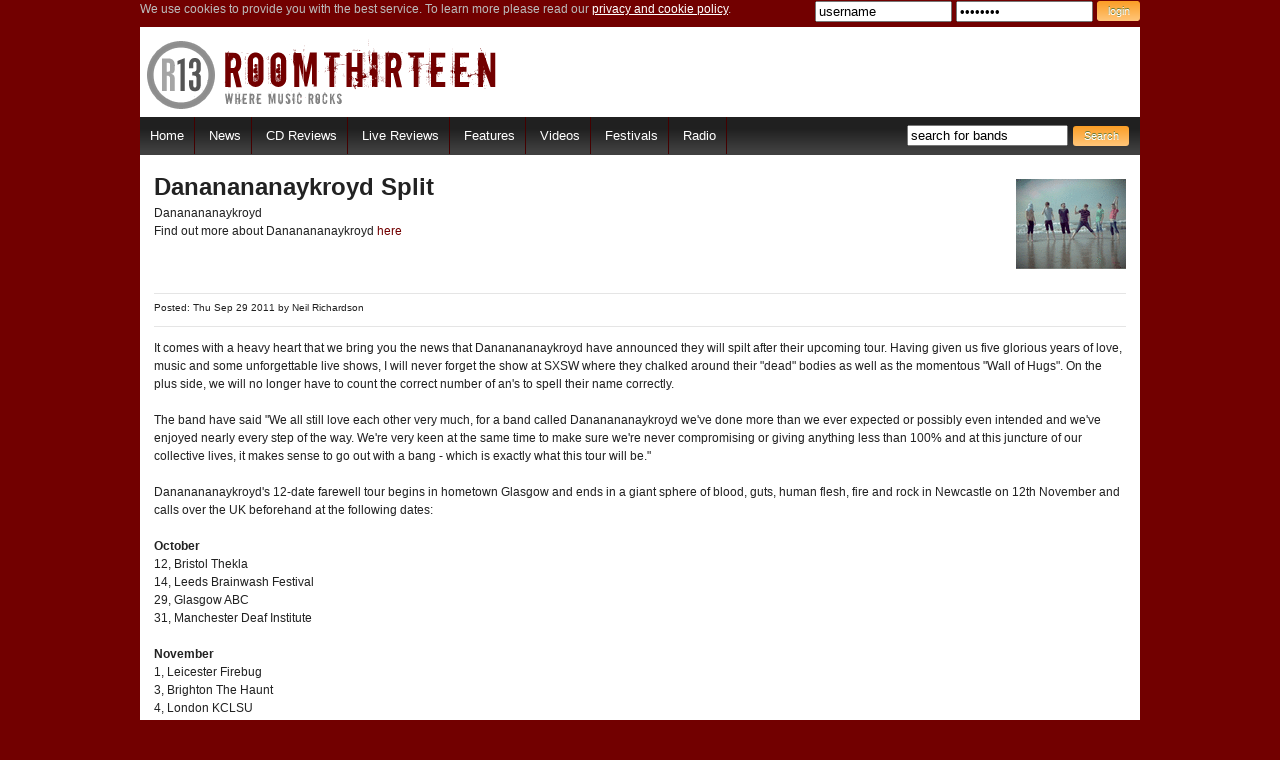

--- FILE ---
content_type: text/html
request_url: http://www.roomthirteen.com/cgi-bin/news_view.cgi?NewsID=8976
body_size: 4958
content:

<!DOCTYPE html>
<html lang="en">
	<head>

    	<!--<meta name="robots" content="noindex">-->
<meta name="propeller" content="b2833b3870a3f0f1a20cb23b455e4669" />		
        <meta charset="utf-8">
        <meta http-equiv="X-UA-Compatible" content="IE=edge,chrome=1">
        <meta http-equiv="content-type" content="text/html; charset=utf-8" />
    	<!-- facebook stuff -->
        <meta property="og:image" content="http://roomthirteen.com/images/big-logo.gif"/>
		<!-- once figure out how to control the URL insert in the header can activate this
        <meta property="og:title" content="Dananananaykroyd Split (Dananananaykroyd) - RoomThirteen - Online Rock Metal Alternative Music Magazine - Reviews Interviews News Tours"/>
        <meta property="og:type" content="article"/>
        <meta property="og:image" content="http://www.roomthirteen.com/images/r13sq_sm.jpg"/>
        <meta property="og:url" content="http://www.roomthirteen.com"/>
   		 -->
        
		<link rel="shortcut icon" href="/favicon.ico">
        <!-- START OF MOBILE DEVICE ICONS (for when they exist) -->
        <!-- For iPhone 4 with high-resolution Retina display: -->
		<!--<link rel="apple-touch-icon" sizes="114x114" href="#">
        <!-- For first-generation iPad: -->
		<!--<link rel="apple-touch-icon" sizes="72x72" href="#">
        <!-- For non-Retina iPhone, iPod Touch, and Android 2.1+ devices: -->
        <!-- Some Android devices only understand precomposed settin, using 57 x 57: -->
		<!--<link rel="apple-touch-icon-precomposed" href="#">
        <!-- END OF MOBILE DEVICE ICONS -->
        
		<title>Dananananaykroyd Split (Dananananaykroyd) - RoomThirteen - Online Rock Metal Alternative Music Magazine - Reviews Interviews News Tours</title>
        
        <script src="//ajax.googleapis.com/ajax/libs/jquery/1.8.3/jquery.min.js"></script>
		<!--<script src="http://code.jquery.com/mobile/1.2.0/jquery.mobile-1.2.0.min.js"></script>-->
        <!--<script src="/js/jquery-1.8.1.min.js"></script>-->
        
        <link rel="stylesheet" href="/css/r13_css_v6.css" type="text/css" css="cssLink" id="cssLink" />
        
       <!-- using this to serve a different CSS to BlackBerry if can't fix jQuery bug -->
       
        <script type="text/javascript"> 
                // No need to wait for document to load
			 	// $(document).ready(function() {
		
				//  css file based on the device
				var controlCss;
				//  get the device agent and conver to lover case
				var deviceAgent = navigator.userAgent.toLowerCase();
				
                if(deviceAgent.match(/blackberry/i)){ 
                    controlCss = "/css/r13_css_v6_blackberry.css";
                    document.getElementById("cssLink").setAttribute("href", controlCss);
                }
        </script>
       
       
        <!--[if lt IE 9]>
        	<script src="/js/html5shiv.js"></script>
        <![endif]-->
        
        <!-- responsive stuff -->
        <meta name="viewport" content="width=device-width, initial-scale=1.0, maximum-scale=1.0, user-scalable=0">
        <!-- make the highlight on the hover action work on touchscreens -->
        <script type="text/javascript">
            document.addEventListener("touchstart", function() {},false);        
        </script>
        
        <!-- collapse H2's on responsive secondary/tertiary content & mobile menu : only called if screen less than 720 width (mobile)-->
		<script src="/js/matchmedia.js">
		</script>
        
        
        <!-- Google Analytics code -->  
        <script type="text/javascript">
        
          var _gaq = _gaq || [];
          _gaq.push(['_setAccount', 'UA-21858718-1']);
          _gaq.push(['_trackPageview']);
        
          (function() {
            var ga = document.createElement('script'); ga.type = 'text/javascript'; ga.async = true;
            ga.src = ('https:' == document.location.protocol ? 'https://ssl' : 'http://www') + '.google-analytics.com/ga.js';
            var s = document.getElementsByTagName('script')[0]; s.parentNode.insertBefore(ga, s);
          })();
        
        </script>
        <!-- end GA code -->
    
    </head>
    <body>
   
		<div class="page-header">
			<header> 
				<!--Begin Login Box Area --> 
                <div class="login_box">
                    <p>We use cookies to provide you with the best service. To learn more please read our <a href="http://roomthirteen.com/cgi-bin/viewpage.cgi?Page=terms">privacy and cookie policy</a>.</p>
                    <form method="post" action="http://admin.roomthirteen.com/cgi-bin/login.cgi">
                    <input type="text" onfocus="this.value = ( this.value == this.defaultValue ) ? '' : this.value;return true;" size="15" value="username" name="Username">
                    <input type="password" size="15" value="password" name="Password">
                    <input  type="submit" value="login" align="right" class="button"/>
                    </form>
                </div>
            	<!--End Login Box Area --> 
            
                <!-- Begin header -->
                <div class="header cf">
                    <a class="site-logo" href="/">RoomThirteen - Where music rocks</a>
                    <a class="mobile-menu" target="_self" href="javascript:void(0);">
                       <!-- Menu -->
                    </a>
                </div>       
            
                <!-- Begin nav bar  -->	
                 <nav class="desktop-tablet cf">
                    <ul class="left">
                        <li><a href="/" title="Return to the Room Thirteen homepage">Home</a></li>
                        <li><a href="/cgi-bin/news_list.cgi" title="Read the latest music news">News</a></li>
                        <li><a href="/cgi-bin/cd_reviewlist.cgi" title="Read the latest CD reviews">CD Reviews</a></li>
                        <li><a href="/cgi-bin/set_reviewlist.cgi" title="Read live reviews from around the UK">Live Reviews</a></li>
                        <li><a href="/cgi-bin/feature_list.cgi" title="Check out the features and interviews on offer at Room Thirteen">Features</a></li>
                        <li><a href="/cgi-bin/video_list.cgi" title="Watch the latest music videos">Videos</a></li>
                        <li class="desktop-only"><a href="/cgi-bin/festival_list.cgi">Festivals</a></li>
                        <li class="desktop-only"><a href="/cgi-bin/viewpage.cgi?Page=radio">Radio</a></li>
                        <!--<li><a href="/cgi-bin/viewpage.cgi?Page=competitions">Competitions</a></li>-->
                     </ul>
                     <div class="search_bar right">                 
                        <form class="search" method="post" action="/cgi-bin/band_list.cgi"> 
                            <input name="Search" class="form" value="search for bands" type="text" size="18" onfocus="this.value = ( this.value == this.defaultValue ) ? '' : this.value;return true;" />
                            <input type="submit" value="Search" width="16" height="16" hspace="1" vspace="2" align="absmiddle" class="button"/> 
                        </form> 
                    </div>
                </nav>
    		</header>
						
		</div>
	

        <div class="page-container">
            <div class="container cf">
<!--<center><a href="http://www.roomthirteen.com/news/10791/DOWNLOAD_TV_IS_HERE.html"><img src="/dl/dl-top.jpg" /></a></center>
-->

</div>
            <div class="container cf">


	<!-- being left column -->
            
        <section class="article content-100 left">
            <div class="banner cf">
                <a href="/cgi-bin/gallery.cgi?Type=News&SearchID=8976"><img src="/cgi-bin/viewimage.cgi?Type=News&SearchID=8976&Size=small" alt="Dananananaykroyd Split"></a>
                <h1>Dananananaykroyd Split </h1>
                <p>
                    Dananananaykroyd<br />
                    Find out more about Dananananaykroyd <a href="/cgi-bin/band_view.cgi?BandID=3474">here</a>
                </p>
            </div>
            
            <div class="shareblock cf">
                <div class="author left">
                    <p>Posted: Thu Sep 29 2011 by <!-- author not linked in db <a href="/cgi-bin/account_view.cgi?AccountID=%AccountID%"> -->Neil Richardson</p>
                </div>
                <div class="share right">
                    <div class="addthis_toolbox addthis_default_style ">
                        <a class="addthis_button_google_plusone"></a>
                        <a class="addthis_button_tweet"></a>
                        <a class="addthis_button_facebook_like" fb:like:layout="button_count"></a>
                    </div>
                    <script type="text/javascript">var addthis_config = {"data_track_clickback":true};</script>
                    <script type="text/javascript" src="http://s7.addthis.com/js/250/addthis_widget.js#pubid=ra-4e271c616e531631"></script>
                </div>
            </div>
               
            <div class="article-text">
                <p>
                    It comes with a heavy heart that we bring you the news that Dananananaykroyd have announced they will spilt after their upcoming tour. Having given us five glorious years of love, music and some unforgettable live shows, I will never forget the show at SXSW where they chalked around their "dead" bodies as well as the momentous "Wall of Hugs". On the plus side, we will no longer have to count the correct number of an's to spell their name correctly. <BR>
 <BR>
The band have said "We all still love each other very much, for a band called Dananananaykroyd we've done more than we ever expected or possibly even intended and we've enjoyed nearly every step of the way. We're very keen at the same time to make sure we're never compromising or giving anything less than 100% and at this juncture of our collective lives, it makes sense to go out with a bang - which is exactly what this tour will be."<BR>
 <BR>
Dananananaykroyd's 12-date farewell tour begins in hometown Glasgow and ends in a giant sphere of blood, guts, human flesh, fire and rock in Newcastle on 12th November and calls over the UK beforehand at the following dates:<BR>
 <BR>
<b>October</b><BR>
12, Bristol Thekla<BR>
14, Leeds Brainwash Festival<BR>
29, Glasgow ABC<BR>
31, Manchester Deaf Institute<BR>
 <BR>
<b>November</b><BR>
1, Leicester Firebug<BR>
3, Brighton The Haunt<BR>
4, London KCLSU<BR>
5, Derby Victoria Inn<BR>
6, Stoke Sugarmill<BR>
7, Portsmouth Wedgewood Rooms<BR>
8, Exeter Cavern<BR>
10, Oxford Bullingdon<BR>
11, York Fibbers<BR>
12, Newcastle Cluny<BR>
<BR>
The band will release their final single 'Think & Feel' digitally on 7th November 2011, which you can hear right here.<BR>
 <BR>
<object height="81" width="100%"> <param name="movie" value="http://player.soundcloud.com/player.swf?url=http%3A%2F%2Fapi.soundcloud.com%2Ftracks%2F16614986"></param> <param name="allowscriptaccess" value="always"></param> <embed allowscriptaccess="always" height="81" src="http://player.soundcloud.com/player.swf?url=http%3A%2F%2Fapi.soundcloud.com%2Ftracks%2F16614986" type="application/x-shockwave-flash" width="100%"></embed> </object>  <span><a href="http://soundcloud.com/workit/think-and-feel">Think and Feel</a> by <a href="http://soundcloud.com/workit">WorkItMedia</a></span><BR>
 <BR>

                </p>
            </div> 
        </section>
        <!-- end left column -->
        
        <!-- begin right column -->
<!--
        <section class="content-50 right secondary-color">
            <div class="adblock">
<a href="http://www.roomthirteen.com/news/10791/DOWNLOAD_TV_IS_HERE.html"><img src="/dl/dl-left.jpg" /></a>

            </div>
          </section>
-->
</div>	
	</div>
	<div class="page-footer">

		<footer class="cf">
		
			<div class="content-25 left">
                <ul>
                    <h4>Free Radio Streams</h4>
                    <li><a target="_blank" title="Listen to Punk Radio Cast online now" href="http://www.punkradiocast.com">Punk Radio Cast</a></li> 
                    <li><a target="_blank" title="Listen to Sin Radio online now" href="http://www.sinradio.co.uk">Sin Radio</a></li> 
                    <li><a target="_blank" title="Listen to Planet Rock radio online now" href="http://www.planetrock.com">Planet Rock</a></li> 
                    <li><a target="_blank" title="Listen to 3WK radio online now" href="http://www.3wk.com/">3WK Indie Radio</a></li>
                    <li>&nbsp;</li>
                </ul>
             </div>
             <div class="content-25 left">
                    <ul>
                        <h4>Get In Touch</h4>
                        <li><a href="/cgi-bin/viewpage.cgi?Page=about">About R13</a></li> 
                        <li><a href="/cgi-bin/viewpage.cgi?Page=contact-us">Contact Us</a></li>
                        <li><a href="/cgi-bin/viewpage.cgi?Page=jobs">Work With Us</a></li> 
                        <li><a href="/cgi-bin/account_list.cgi">The R13 Team</a></li>
                        <li>&nbsp;</li> 
                    </ul>
               </div>
               <div class="content-50 right cf">
               		<div class="social right">
                	<!-- myspace button -->
                        <a class="desktop-only" href="http://www.myspace.com/r13mag"><img src="/images/myspace.png" alt="r13mag" /></a>
                        <!-- facebook connection -->
                        <a href="http://www.facebook.com/roomthirteen"> <img src="/images/facebook.png" alt="Like on facebook" /></a> 
                        <!-- twitter button -->
                        <a href="http://www.twitter.com/roomthirteenmag"><img src="/images/twitter.png" alt="Follow roomthirteenmag on Twitter"/></a>
                        <!-- lastfm button -->
                        <a href="http://www.last.fm/group/RoomThirteen"> <img src="/images/lastfm.png" alt="last.fm/roomthirteen" /></a>
                        <!-- rss button -->
                        <a href="/cgi-bin/viewpage.cgi?Page=rss"><img src="/images/rss.png" alt="RSS feeds"/></a>  
                    </div>
                    <div class="legal right">
                    	<span class="footer_copyright">
                        Room Thirteen - Where Music Rocks  <br />
                        &copy; 2003 - 2013 RoomThirteen.com - all rights reserved. <br /></span>
                        <a class="footer_terms" href="/cgi-bin/viewpage.cgi?Page=terms">Terms of use, privacy & cookie policy. </a> 
                    </div>
                </div>
            
            
			
		</footer>

	</div>


